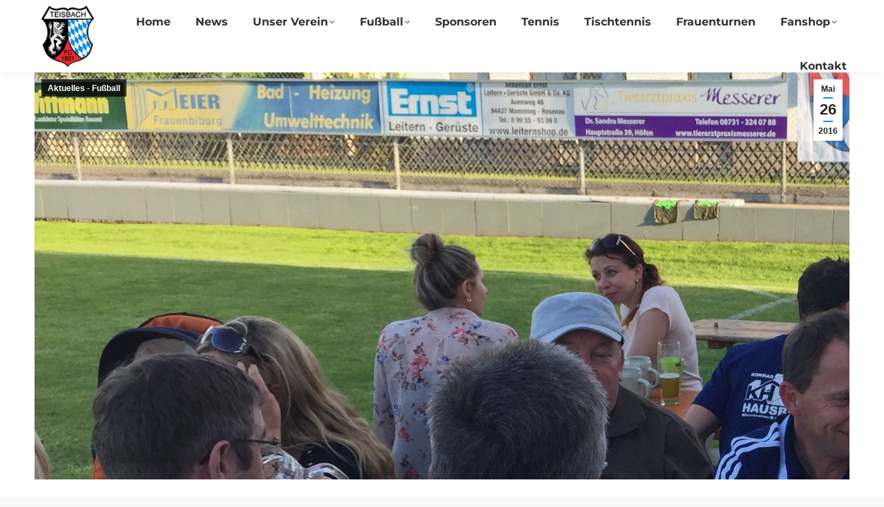

--- FILE ---
content_type: text/html; charset=UTF-8
request_url: https://www.fc-teisbach.de/gelungene-fanfestpremiere/
body_size: 15875
content:
<!DOCTYPE html>
<!--[if !(IE 6) | !(IE 7) | !(IE 8)  ]><!-->
<html lang="de" class="no-js">
<!--<![endif]-->
<head>
	<meta charset="UTF-8" />
				<meta name="viewport" content="width=device-width, initial-scale=1, maximum-scale=1, user-scalable=0"/>
			<meta name="theme-color" content="#0e93e1"/>	<link rel="profile" href="https://gmpg.org/xfn/11" />
	<meta name='robots' content='index, follow, max-image-preview:large, max-snippet:-1, max-video-preview:-1' />

	<!-- This site is optimized with the Yoast SEO plugin v26.7 - https://yoast.com/wordpress/plugins/seo/ -->
	<title>Gelungene Fanfestpremiere &#8226; FC Teisbach 1921 eV</title>
	<link rel="canonical" href="https://www.fc-teisbach.de/gelungene-fanfestpremiere/" />
	<meta property="og:locale" content="de_DE" />
	<meta property="og:type" content="article" />
	<meta property="og:title" content="Gelungene Fanfestpremiere &#8226; FC Teisbach 1921 eV" />
	<meta property="og:description" content="Vergangenen Sonntag veranstaltete der FC Teisbach im Anschluss an das siegreiche letzte Saisonspiel zuhause gegen den SV Ascha für seine treuen Fans erstmals ein Fest am Sportgelände. Hauptorganisiert wurde diese Veranstaltung von Walter Hofmann. Ein grosses Dankeschön gilt auch allen Spendern, die zum Gelingen dieser Veranstaltung beigetragen haben. Dieses Fanfest soll als Dank gedacht sein,&hellip;" />
	<meta property="og:url" content="https://www.fc-teisbach.de/gelungene-fanfestpremiere/" />
	<meta property="og:site_name" content="FC Teisbach 1921 eV" />
	<meta property="article:published_time" content="2016-05-26T11:28:17+00:00" />
	<meta property="og:image" content="https://www.fc-teisbach.de/wp-content/uploads/2016/05/Fanfast-Mai-2016.jpg" />
	<meta property="og:image:width" content="1800" />
	<meta property="og:image:height" content="1028" />
	<meta property="og:image:type" content="image/jpeg" />
	<meta name="author" content="Florian Hartig" />
	<script type="application/ld+json" class="yoast-schema-graph">{"@context":"https://schema.org","@graph":[{"@type":"Article","@id":"https://www.fc-teisbach.de/gelungene-fanfestpremiere/#article","isPartOf":{"@id":"https://www.fc-teisbach.de/gelungene-fanfestpremiere/"},"author":{"name":"Florian Hartig","@id":"https://www.fc-teisbach.de/#/schema/person/cf74dff6dabb40037fde1a73810be7d7"},"headline":"Gelungene Fanfestpremiere","datePublished":"2016-05-26T11:28:17+00:00","mainEntityOfPage":{"@id":"https://www.fc-teisbach.de/gelungene-fanfestpremiere/"},"wordCount":189,"image":{"@id":"https://www.fc-teisbach.de/gelungene-fanfestpremiere/#primaryimage"},"thumbnailUrl":"https://www.fc-teisbach.de/wp-content/uploads/2016/05/Fanfast-Mai-2016.jpg","articleSection":["Aktuelles - Fußball"],"inLanguage":"de"},{"@type":"WebPage","@id":"https://www.fc-teisbach.de/gelungene-fanfestpremiere/","url":"https://www.fc-teisbach.de/gelungene-fanfestpremiere/","name":"Gelungene Fanfestpremiere &#8226; FC Teisbach 1921 eV","isPartOf":{"@id":"https://www.fc-teisbach.de/#website"},"primaryImageOfPage":{"@id":"https://www.fc-teisbach.de/gelungene-fanfestpremiere/#primaryimage"},"image":{"@id":"https://www.fc-teisbach.de/gelungene-fanfestpremiere/#primaryimage"},"thumbnailUrl":"https://www.fc-teisbach.de/wp-content/uploads/2016/05/Fanfast-Mai-2016.jpg","datePublished":"2016-05-26T11:28:17+00:00","author":{"@id":"https://www.fc-teisbach.de/#/schema/person/cf74dff6dabb40037fde1a73810be7d7"},"inLanguage":"de","potentialAction":[{"@type":"ReadAction","target":["https://www.fc-teisbach.de/gelungene-fanfestpremiere/"]}]},{"@type":"ImageObject","inLanguage":"de","@id":"https://www.fc-teisbach.de/gelungene-fanfestpremiere/#primaryimage","url":"https://www.fc-teisbach.de/wp-content/uploads/2016/05/Fanfast-Mai-2016.jpg","contentUrl":"https://www.fc-teisbach.de/wp-content/uploads/2016/05/Fanfast-Mai-2016.jpg","width":1800,"height":1028},{"@type":"WebSite","@id":"https://www.fc-teisbach.de/#website","url":"https://www.fc-teisbach.de/","name":"FC Teisbach 1921 eV","description":"","potentialAction":[{"@type":"SearchAction","target":{"@type":"EntryPoint","urlTemplate":"https://www.fc-teisbach.de/?s={search_term_string}"},"query-input":{"@type":"PropertyValueSpecification","valueRequired":true,"valueName":"search_term_string"}}],"inLanguage":"de"},{"@type":"Person","@id":"https://www.fc-teisbach.de/#/schema/person/cf74dff6dabb40037fde1a73810be7d7","name":"Florian Hartig","image":{"@type":"ImageObject","inLanguage":"de","@id":"https://www.fc-teisbach.de/#/schema/person/image/","url":"https://secure.gravatar.com/avatar/f7122e7317db83ac0942ac1bd49fd6b933ce0886bbb7747d3936649863ca9898?s=96&d=mm&r=g","contentUrl":"https://secure.gravatar.com/avatar/f7122e7317db83ac0942ac1bd49fd6b933ce0886bbb7747d3936649863ca9898?s=96&d=mm&r=g","caption":"Florian Hartig"},"sameAs":["https://www.motivmedia.de"]}]}</script>
	<!-- / Yoast SEO plugin. -->



<link rel="alternate" type="application/rss+xml" title="FC Teisbach 1921 eV &raquo; Feed" href="https://www.fc-teisbach.de/feed/" />
<style id='wp-img-auto-sizes-contain-inline-css'>
img:is([sizes=auto i],[sizes^="auto," i]){contain-intrinsic-size:3000px 1500px}
/*# sourceURL=wp-img-auto-sizes-contain-inline-css */
</style>
<link rel='stylesheet' id='wpmf-bakery-style-css' href='https://www.fc-teisbach.de/wp-content/plugins/wp-media-folder/assets/css/vc_style.css?ver=6.1.9' media='all' />
<link rel='stylesheet' id='wpmf-bakery-display-gallery-style-css' href='https://www.fc-teisbach.de/wp-content/plugins/wp-media-folder/assets/css/display-gallery/style-display-gallery.css?ver=6.1.9' media='all' />
<style id='wp-block-library-inline-css'>
:root{--wp-block-synced-color:#7a00df;--wp-block-synced-color--rgb:122,0,223;--wp-bound-block-color:var(--wp-block-synced-color);--wp-editor-canvas-background:#ddd;--wp-admin-theme-color:#007cba;--wp-admin-theme-color--rgb:0,124,186;--wp-admin-theme-color-darker-10:#006ba1;--wp-admin-theme-color-darker-10--rgb:0,107,160.5;--wp-admin-theme-color-darker-20:#005a87;--wp-admin-theme-color-darker-20--rgb:0,90,135;--wp-admin-border-width-focus:2px}@media (min-resolution:192dpi){:root{--wp-admin-border-width-focus:1.5px}}.wp-element-button{cursor:pointer}:root .has-very-light-gray-background-color{background-color:#eee}:root .has-very-dark-gray-background-color{background-color:#313131}:root .has-very-light-gray-color{color:#eee}:root .has-very-dark-gray-color{color:#313131}:root .has-vivid-green-cyan-to-vivid-cyan-blue-gradient-background{background:linear-gradient(135deg,#00d084,#0693e3)}:root .has-purple-crush-gradient-background{background:linear-gradient(135deg,#34e2e4,#4721fb 50%,#ab1dfe)}:root .has-hazy-dawn-gradient-background{background:linear-gradient(135deg,#faaca8,#dad0ec)}:root .has-subdued-olive-gradient-background{background:linear-gradient(135deg,#fafae1,#67a671)}:root .has-atomic-cream-gradient-background{background:linear-gradient(135deg,#fdd79a,#004a59)}:root .has-nightshade-gradient-background{background:linear-gradient(135deg,#330968,#31cdcf)}:root .has-midnight-gradient-background{background:linear-gradient(135deg,#020381,#2874fc)}:root{--wp--preset--font-size--normal:16px;--wp--preset--font-size--huge:42px}.has-regular-font-size{font-size:1em}.has-larger-font-size{font-size:2.625em}.has-normal-font-size{font-size:var(--wp--preset--font-size--normal)}.has-huge-font-size{font-size:var(--wp--preset--font-size--huge)}.has-text-align-center{text-align:center}.has-text-align-left{text-align:left}.has-text-align-right{text-align:right}.has-fit-text{white-space:nowrap!important}#end-resizable-editor-section{display:none}.aligncenter{clear:both}.items-justified-left{justify-content:flex-start}.items-justified-center{justify-content:center}.items-justified-right{justify-content:flex-end}.items-justified-space-between{justify-content:space-between}.screen-reader-text{border:0;clip-path:inset(50%);height:1px;margin:-1px;overflow:hidden;padding:0;position:absolute;width:1px;word-wrap:normal!important}.screen-reader-text:focus{background-color:#ddd;clip-path:none;color:#444;display:block;font-size:1em;height:auto;left:5px;line-height:normal;padding:15px 23px 14px;text-decoration:none;top:5px;width:auto;z-index:100000}html :where(.has-border-color){border-style:solid}html :where([style*=border-top-color]){border-top-style:solid}html :where([style*=border-right-color]){border-right-style:solid}html :where([style*=border-bottom-color]){border-bottom-style:solid}html :where([style*=border-left-color]){border-left-style:solid}html :where([style*=border-width]){border-style:solid}html :where([style*=border-top-width]){border-top-style:solid}html :where([style*=border-right-width]){border-right-style:solid}html :where([style*=border-bottom-width]){border-bottom-style:solid}html :where([style*=border-left-width]){border-left-style:solid}html :where(img[class*=wp-image-]){height:auto;max-width:100%}:where(figure){margin:0 0 1em}html :where(.is-position-sticky){--wp-admin--admin-bar--position-offset:var(--wp-admin--admin-bar--height,0px)}@media screen and (max-width:600px){html :where(.is-position-sticky){--wp-admin--admin-bar--position-offset:0px}}

/*# sourceURL=wp-block-library-inline-css */
</style><style id='global-styles-inline-css'>
:root{--wp--preset--aspect-ratio--square: 1;--wp--preset--aspect-ratio--4-3: 4/3;--wp--preset--aspect-ratio--3-4: 3/4;--wp--preset--aspect-ratio--3-2: 3/2;--wp--preset--aspect-ratio--2-3: 2/3;--wp--preset--aspect-ratio--16-9: 16/9;--wp--preset--aspect-ratio--9-16: 9/16;--wp--preset--color--black: #000000;--wp--preset--color--cyan-bluish-gray: #abb8c3;--wp--preset--color--white: #FFF;--wp--preset--color--pale-pink: #f78da7;--wp--preset--color--vivid-red: #cf2e2e;--wp--preset--color--luminous-vivid-orange: #ff6900;--wp--preset--color--luminous-vivid-amber: #fcb900;--wp--preset--color--light-green-cyan: #7bdcb5;--wp--preset--color--vivid-green-cyan: #00d084;--wp--preset--color--pale-cyan-blue: #8ed1fc;--wp--preset--color--vivid-cyan-blue: #0693e3;--wp--preset--color--vivid-purple: #9b51e0;--wp--preset--color--accent: #0e93e1;--wp--preset--color--dark-gray: #111;--wp--preset--color--light-gray: #767676;--wp--preset--gradient--vivid-cyan-blue-to-vivid-purple: linear-gradient(135deg,rgb(6,147,227) 0%,rgb(155,81,224) 100%);--wp--preset--gradient--light-green-cyan-to-vivid-green-cyan: linear-gradient(135deg,rgb(122,220,180) 0%,rgb(0,208,130) 100%);--wp--preset--gradient--luminous-vivid-amber-to-luminous-vivid-orange: linear-gradient(135deg,rgb(252,185,0) 0%,rgb(255,105,0) 100%);--wp--preset--gradient--luminous-vivid-orange-to-vivid-red: linear-gradient(135deg,rgb(255,105,0) 0%,rgb(207,46,46) 100%);--wp--preset--gradient--very-light-gray-to-cyan-bluish-gray: linear-gradient(135deg,rgb(238,238,238) 0%,rgb(169,184,195) 100%);--wp--preset--gradient--cool-to-warm-spectrum: linear-gradient(135deg,rgb(74,234,220) 0%,rgb(151,120,209) 20%,rgb(207,42,186) 40%,rgb(238,44,130) 60%,rgb(251,105,98) 80%,rgb(254,248,76) 100%);--wp--preset--gradient--blush-light-purple: linear-gradient(135deg,rgb(255,206,236) 0%,rgb(152,150,240) 100%);--wp--preset--gradient--blush-bordeaux: linear-gradient(135deg,rgb(254,205,165) 0%,rgb(254,45,45) 50%,rgb(107,0,62) 100%);--wp--preset--gradient--luminous-dusk: linear-gradient(135deg,rgb(255,203,112) 0%,rgb(199,81,192) 50%,rgb(65,88,208) 100%);--wp--preset--gradient--pale-ocean: linear-gradient(135deg,rgb(255,245,203) 0%,rgb(182,227,212) 50%,rgb(51,167,181) 100%);--wp--preset--gradient--electric-grass: linear-gradient(135deg,rgb(202,248,128) 0%,rgb(113,206,126) 100%);--wp--preset--gradient--midnight: linear-gradient(135deg,rgb(2,3,129) 0%,rgb(40,116,252) 100%);--wp--preset--font-size--small: 13px;--wp--preset--font-size--medium: 20px;--wp--preset--font-size--large: 36px;--wp--preset--font-size--x-large: 42px;--wp--preset--spacing--20: 0.44rem;--wp--preset--spacing--30: 0.67rem;--wp--preset--spacing--40: 1rem;--wp--preset--spacing--50: 1.5rem;--wp--preset--spacing--60: 2.25rem;--wp--preset--spacing--70: 3.38rem;--wp--preset--spacing--80: 5.06rem;--wp--preset--shadow--natural: 6px 6px 9px rgba(0, 0, 0, 0.2);--wp--preset--shadow--deep: 12px 12px 50px rgba(0, 0, 0, 0.4);--wp--preset--shadow--sharp: 6px 6px 0px rgba(0, 0, 0, 0.2);--wp--preset--shadow--outlined: 6px 6px 0px -3px rgb(255, 255, 255), 6px 6px rgb(0, 0, 0);--wp--preset--shadow--crisp: 6px 6px 0px rgb(0, 0, 0);}:where(.is-layout-flex){gap: 0.5em;}:where(.is-layout-grid){gap: 0.5em;}body .is-layout-flex{display: flex;}.is-layout-flex{flex-wrap: wrap;align-items: center;}.is-layout-flex > :is(*, div){margin: 0;}body .is-layout-grid{display: grid;}.is-layout-grid > :is(*, div){margin: 0;}:where(.wp-block-columns.is-layout-flex){gap: 2em;}:where(.wp-block-columns.is-layout-grid){gap: 2em;}:where(.wp-block-post-template.is-layout-flex){gap: 1.25em;}:where(.wp-block-post-template.is-layout-grid){gap: 1.25em;}.has-black-color{color: var(--wp--preset--color--black) !important;}.has-cyan-bluish-gray-color{color: var(--wp--preset--color--cyan-bluish-gray) !important;}.has-white-color{color: var(--wp--preset--color--white) !important;}.has-pale-pink-color{color: var(--wp--preset--color--pale-pink) !important;}.has-vivid-red-color{color: var(--wp--preset--color--vivid-red) !important;}.has-luminous-vivid-orange-color{color: var(--wp--preset--color--luminous-vivid-orange) !important;}.has-luminous-vivid-amber-color{color: var(--wp--preset--color--luminous-vivid-amber) !important;}.has-light-green-cyan-color{color: var(--wp--preset--color--light-green-cyan) !important;}.has-vivid-green-cyan-color{color: var(--wp--preset--color--vivid-green-cyan) !important;}.has-pale-cyan-blue-color{color: var(--wp--preset--color--pale-cyan-blue) !important;}.has-vivid-cyan-blue-color{color: var(--wp--preset--color--vivid-cyan-blue) !important;}.has-vivid-purple-color{color: var(--wp--preset--color--vivid-purple) !important;}.has-black-background-color{background-color: var(--wp--preset--color--black) !important;}.has-cyan-bluish-gray-background-color{background-color: var(--wp--preset--color--cyan-bluish-gray) !important;}.has-white-background-color{background-color: var(--wp--preset--color--white) !important;}.has-pale-pink-background-color{background-color: var(--wp--preset--color--pale-pink) !important;}.has-vivid-red-background-color{background-color: var(--wp--preset--color--vivid-red) !important;}.has-luminous-vivid-orange-background-color{background-color: var(--wp--preset--color--luminous-vivid-orange) !important;}.has-luminous-vivid-amber-background-color{background-color: var(--wp--preset--color--luminous-vivid-amber) !important;}.has-light-green-cyan-background-color{background-color: var(--wp--preset--color--light-green-cyan) !important;}.has-vivid-green-cyan-background-color{background-color: var(--wp--preset--color--vivid-green-cyan) !important;}.has-pale-cyan-blue-background-color{background-color: var(--wp--preset--color--pale-cyan-blue) !important;}.has-vivid-cyan-blue-background-color{background-color: var(--wp--preset--color--vivid-cyan-blue) !important;}.has-vivid-purple-background-color{background-color: var(--wp--preset--color--vivid-purple) !important;}.has-black-border-color{border-color: var(--wp--preset--color--black) !important;}.has-cyan-bluish-gray-border-color{border-color: var(--wp--preset--color--cyan-bluish-gray) !important;}.has-white-border-color{border-color: var(--wp--preset--color--white) !important;}.has-pale-pink-border-color{border-color: var(--wp--preset--color--pale-pink) !important;}.has-vivid-red-border-color{border-color: var(--wp--preset--color--vivid-red) !important;}.has-luminous-vivid-orange-border-color{border-color: var(--wp--preset--color--luminous-vivid-orange) !important;}.has-luminous-vivid-amber-border-color{border-color: var(--wp--preset--color--luminous-vivid-amber) !important;}.has-light-green-cyan-border-color{border-color: var(--wp--preset--color--light-green-cyan) !important;}.has-vivid-green-cyan-border-color{border-color: var(--wp--preset--color--vivid-green-cyan) !important;}.has-pale-cyan-blue-border-color{border-color: var(--wp--preset--color--pale-cyan-blue) !important;}.has-vivid-cyan-blue-border-color{border-color: var(--wp--preset--color--vivid-cyan-blue) !important;}.has-vivid-purple-border-color{border-color: var(--wp--preset--color--vivid-purple) !important;}.has-vivid-cyan-blue-to-vivid-purple-gradient-background{background: var(--wp--preset--gradient--vivid-cyan-blue-to-vivid-purple) !important;}.has-light-green-cyan-to-vivid-green-cyan-gradient-background{background: var(--wp--preset--gradient--light-green-cyan-to-vivid-green-cyan) !important;}.has-luminous-vivid-amber-to-luminous-vivid-orange-gradient-background{background: var(--wp--preset--gradient--luminous-vivid-amber-to-luminous-vivid-orange) !important;}.has-luminous-vivid-orange-to-vivid-red-gradient-background{background: var(--wp--preset--gradient--luminous-vivid-orange-to-vivid-red) !important;}.has-very-light-gray-to-cyan-bluish-gray-gradient-background{background: var(--wp--preset--gradient--very-light-gray-to-cyan-bluish-gray) !important;}.has-cool-to-warm-spectrum-gradient-background{background: var(--wp--preset--gradient--cool-to-warm-spectrum) !important;}.has-blush-light-purple-gradient-background{background: var(--wp--preset--gradient--blush-light-purple) !important;}.has-blush-bordeaux-gradient-background{background: var(--wp--preset--gradient--blush-bordeaux) !important;}.has-luminous-dusk-gradient-background{background: var(--wp--preset--gradient--luminous-dusk) !important;}.has-pale-ocean-gradient-background{background: var(--wp--preset--gradient--pale-ocean) !important;}.has-electric-grass-gradient-background{background: var(--wp--preset--gradient--electric-grass) !important;}.has-midnight-gradient-background{background: var(--wp--preset--gradient--midnight) !important;}.has-small-font-size{font-size: var(--wp--preset--font-size--small) !important;}.has-medium-font-size{font-size: var(--wp--preset--font-size--medium) !important;}.has-large-font-size{font-size: var(--wp--preset--font-size--large) !important;}.has-x-large-font-size{font-size: var(--wp--preset--font-size--x-large) !important;}
/*# sourceURL=global-styles-inline-css */
</style>

<style id='classic-theme-styles-inline-css'>
/*! This file is auto-generated */
.wp-block-button__link{color:#fff;background-color:#32373c;border-radius:9999px;box-shadow:none;text-decoration:none;padding:calc(.667em + 2px) calc(1.333em + 2px);font-size:1.125em}.wp-block-file__button{background:#32373c;color:#fff;text-decoration:none}
/*# sourceURL=/wp-includes/css/classic-themes.min.css */
</style>
<link rel='stylesheet' id='wpmf-gallery-popup-style-css' href='https://www.fc-teisbach.de/wp-content/plugins/wp-media-folder/assets/css/display-gallery/magnific-popup.css?ver=6.1.9' media='all' />
<link rel='stylesheet' id='wpos-magnific-style-css' href='https://www.fc-teisbach.de/wp-content/plugins/album-and-image-gallery-plus-lightbox/assets/css/magnific-popup.css?ver=2.1.8' media='all' />
<link rel='stylesheet' id='wpos-slick-style-css' href='https://www.fc-teisbach.de/wp-content/plugins/album-and-image-gallery-plus-lightbox/assets/css/slick.css?ver=2.1.8' media='all' />
<link rel='stylesheet' id='aigpl-public-css-css' href='https://www.fc-teisbach.de/wp-content/plugins/album-and-image-gallery-plus-lightbox/assets/css/aigpl-public.css?ver=2.1.8' media='all' />
<link rel='stylesheet' id='contact-form-7-css' href='https://www.fc-teisbach.de/wp-content/plugins/contact-form-7/includes/css/styles.css?ver=6.1.4' media='all' />
<link rel='stylesheet' id='events-manager-css' href='https://www.fc-teisbach.de/wp-content/plugins/events-manager/includes/css/events-manager.min.css?ver=7.2.3.1' media='all' />
<style id='events-manager-inline-css'>
body .em { --font-family : inherit; --font-weight : inherit; --font-size : 1em; --line-height : inherit; }
/*# sourceURL=events-manager-inline-css */
</style>
<link rel='stylesheet' id='motivmedia_borlabs_cookie_content_blocker_style-css' href='https://www.fc-teisbach.de/wp-content/plugins/motivmedia_service/res/css/borlabs_cookie_frontend.css?ver=6.9' media='all' />
<link rel='stylesheet' id='the7-font-css' href='https://www.fc-teisbach.de/wp-content/themes/dt-the7/fonts/icomoon-the7-font/icomoon-the7-font.min.css?ver=14.0.2.1' media='all' />
<link rel='stylesheet' id='borlabs-cookie-custom-css' href='https://www.fc-teisbach.de/wp-content/cache/borlabs-cookie/1/borlabs-cookie-1-de.css?ver=3.3.23-27' media='all' />
<link rel='stylesheet' id='dt-web-fonts-css' href='//www.fc-teisbach.de/wp-content/uploads/omgf/dt-web-fonts/dt-web-fonts.css?ver=1661950434' media='all' />
<link rel='stylesheet' id='dt-main-css' href='https://www.fc-teisbach.de/wp-content/themes/dt-the7/css/main.min.css?ver=14.0.2.1' media='all' />
<style id='dt-main-inline-css'>
body #load {
  display: block;
  height: 100%;
  overflow: hidden;
  position: fixed;
  width: 100%;
  z-index: 9901;
  opacity: 1;
  visibility: visible;
  transition: all .35s ease-out;
}
.load-wrap {
  width: 100%;
  height: 100%;
  background-position: center center;
  background-repeat: no-repeat;
  text-align: center;
  display: -ms-flexbox;
  display: -ms-flex;
  display: flex;
  -ms-align-items: center;
  -ms-flex-align: center;
  align-items: center;
  -ms-flex-flow: column wrap;
  flex-flow: column wrap;
  -ms-flex-pack: center;
  -ms-justify-content: center;
  justify-content: center;
}
.load-wrap > svg {
  position: absolute;
  top: 50%;
  left: 50%;
  transform: translate(-50%,-50%);
}
#load {
  background: var(--the7-elementor-beautiful-loading-bg,#ffffff);
  --the7-beautiful-spinner-color2: var(--the7-beautiful-spinner-color,#0e93e1);
}

/*# sourceURL=dt-main-inline-css */
</style>
<link rel='stylesheet' id='the7-custom-scrollbar-css' href='https://www.fc-teisbach.de/wp-content/themes/dt-the7/lib/custom-scrollbar/custom-scrollbar.min.css?ver=14.0.2.1' media='all' />
<link rel='stylesheet' id='the7-wpbakery-css' href='https://www.fc-teisbach.de/wp-content/themes/dt-the7/css/wpbakery.min.css?ver=14.0.2.1' media='all' />
<link rel='stylesheet' id='the7-core-css' href='https://www.fc-teisbach.de/wp-content/plugins/dt-the7-core/assets/css/post-type.min.css?ver=2.7.12' media='all' />
<link rel='stylesheet' id='the7-css-vars-css' href='https://www.fc-teisbach.de/wp-content/uploads/the7-css/css-vars.css?ver=4cf7e7249388' media='all' />
<link rel='stylesheet' id='dt-custom-css' href='https://www.fc-teisbach.de/wp-content/uploads/the7-css/custom.css?ver=4cf7e7249388' media='all' />
<link rel='stylesheet' id='dt-media-css' href='https://www.fc-teisbach.de/wp-content/uploads/the7-css/media.css?ver=4cf7e7249388' media='all' />
<link rel='stylesheet' id='the7-mega-menu-css' href='https://www.fc-teisbach.de/wp-content/uploads/the7-css/mega-menu.css?ver=4cf7e7249388' media='all' />
<link rel='stylesheet' id='the7-elements-albums-portfolio-css' href='https://www.fc-teisbach.de/wp-content/uploads/the7-css/the7-elements-albums-portfolio.css?ver=4cf7e7249388' media='all' />
<link rel='stylesheet' id='the7-elements-css' href='https://www.fc-teisbach.de/wp-content/uploads/the7-css/post-type-dynamic.css?ver=4cf7e7249388' media='all' />
<link rel='stylesheet' id='style-css' href='https://www.fc-teisbach.de/wp-content/themes/dt-the7-child/style.css?ver=14.0.2.1' media='all' />
<script src="https://www.fc-teisbach.de/wp-includes/js/jquery/jquery.min.js?ver=3.7.1" id="jquery-core-js"></script>
<script src="https://www.fc-teisbach.de/wp-includes/js/jquery/jquery-migrate.min.js?ver=3.4.1" id="jquery-migrate-js"></script>
<script src="https://www.fc-teisbach.de/wp-includes/js/jquery/ui/core.min.js?ver=1.13.3" id="jquery-ui-core-js"></script>
<script src="https://www.fc-teisbach.de/wp-includes/js/jquery/ui/mouse.min.js?ver=1.13.3" id="jquery-ui-mouse-js"></script>
<script src="https://www.fc-teisbach.de/wp-includes/js/jquery/ui/sortable.min.js?ver=1.13.3" id="jquery-ui-sortable-js"></script>
<script src="https://www.fc-teisbach.de/wp-includes/js/jquery/ui/datepicker.min.js?ver=1.13.3" id="jquery-ui-datepicker-js"></script>
<script id="jquery-ui-datepicker-js-after">
jQuery(function(jQuery){jQuery.datepicker.setDefaults({"closeText":"Schlie\u00dfen","currentText":"Heute","monthNames":["Januar","Februar","M\u00e4rz","April","Mai","Juni","Juli","August","September","Oktober","November","Dezember"],"monthNamesShort":["Jan.","Feb.","M\u00e4rz","Apr.","Mai","Juni","Juli","Aug.","Sep.","Okt.","Nov.","Dez."],"nextText":"Weiter","prevText":"Zur\u00fcck","dayNames":["Sonntag","Montag","Dienstag","Mittwoch","Donnerstag","Freitag","Samstag"],"dayNamesShort":["So.","Mo.","Di.","Mi.","Do.","Fr.","Sa."],"dayNamesMin":["S","M","D","M","D","F","S"],"dateFormat":"dd. MM yy","firstDay":1,"isRTL":false});});
//# sourceURL=jquery-ui-datepicker-js-after
</script>
<script src="https://www.fc-teisbach.de/wp-includes/js/jquery/ui/resizable.min.js?ver=1.13.3" id="jquery-ui-resizable-js"></script>
<script src="https://www.fc-teisbach.de/wp-includes/js/jquery/ui/draggable.min.js?ver=1.13.3" id="jquery-ui-draggable-js"></script>
<script src="https://www.fc-teisbach.de/wp-includes/js/jquery/ui/controlgroup.min.js?ver=1.13.3" id="jquery-ui-controlgroup-js"></script>
<script src="https://www.fc-teisbach.de/wp-includes/js/jquery/ui/checkboxradio.min.js?ver=1.13.3" id="jquery-ui-checkboxradio-js"></script>
<script src="https://www.fc-teisbach.de/wp-includes/js/jquery/ui/button.min.js?ver=1.13.3" id="jquery-ui-button-js"></script>
<script src="https://www.fc-teisbach.de/wp-includes/js/jquery/ui/dialog.min.js?ver=1.13.3" id="jquery-ui-dialog-js"></script>
<script id="events-manager-js-extra">
var EM = {"ajaxurl":"https://www.fc-teisbach.de/wp-admin/admin-ajax.php","locationajaxurl":"https://www.fc-teisbach.de/wp-admin/admin-ajax.php?action=locations_search","firstDay":"1","locale":"de","dateFormat":"yy-mm-dd","ui_css":"https://www.fc-teisbach.de/wp-content/plugins/events-manager/includes/css/jquery-ui/build.min.css","show24hours":"1","is_ssl":"1","autocomplete_limit":"10","calendar":{"breakpoints":{"small":560,"medium":908,"large":false},"month_format":"M Y"},"phone":"","datepicker":{"format":"Y-m-d","locale":"de"},"search":{"breakpoints":{"small":650,"medium":850,"full":false}},"url":"https://www.fc-teisbach.de/wp-content/plugins/events-manager","assets":{"input.em-uploader":{"js":{"em-uploader":{"url":"https://www.fc-teisbach.de/wp-content/plugins/events-manager/includes/js/em-uploader.js?v=7.2.3.1","event":"em_uploader_ready"}}},".em-event-editor":{"js":{"event-editor":{"url":"https://www.fc-teisbach.de/wp-content/plugins/events-manager/includes/js/events-manager-event-editor.js?v=7.2.3.1","event":"em_event_editor_ready"}},"css":{"event-editor":"https://www.fc-teisbach.de/wp-content/plugins/events-manager/includes/css/events-manager-event-editor.min.css?v=7.2.3.1"}},".em-recurrence-sets, .em-timezone":{"js":{"luxon":{"url":"luxon/luxon.js?v=7.2.3.1","event":"em_luxon_ready"}}},".em-booking-form, #em-booking-form, .em-booking-recurring, .em-event-booking-form":{"js":{"em-bookings":{"url":"https://www.fc-teisbach.de/wp-content/plugins/events-manager/includes/js/bookingsform.js?v=7.2.3.1","event":"em_booking_form_js_loaded"}}},"#em-opt-archetypes":{"js":{"archetypes":"https://www.fc-teisbach.de/wp-content/plugins/events-manager/includes/js/admin-archetype-editor.js?v=7.2.3.1","archetypes_ms":"https://www.fc-teisbach.de/wp-content/plugins/events-manager/includes/js/admin-archetypes.js?v=7.2.3.1","qs":"qs/qs.js?v=7.2.3.1"}}},"cached":"","txt_search":"Suche","txt_searching":"Suche...","txt_loading":"Wird geladen\u00a0\u2026"};
//# sourceURL=events-manager-js-extra
</script>
<script src="https://www.fc-teisbach.de/wp-content/plugins/events-manager/includes/js/events-manager.js?ver=7.2.3.1" id="events-manager-js"></script>
<script src="https://www.fc-teisbach.de/wp-content/plugins/events-manager/includes/external/flatpickr/l10n/de.js?ver=7.2.3.1" id="em-flatpickr-localization-js"></script>
<script data-no-optimize="1" data-no-minify="1" data-cfasync="false" src="https://www.fc-teisbach.de/wp-content/cache/borlabs-cookie/1/borlabs-cookie-config-de.json.js?ver=3.3.23-28" id="borlabs-cookie-config-js"></script>
<script id="dt-above-fold-js-extra">
var dtLocal = {"themeUrl":"https://www.fc-teisbach.de/wp-content/themes/dt-the7","passText":"Um diesen gesch\u00fctzten Eintrag anzusehen, geben Sie bitte das Passwort ein:","moreButtonText":{"loading":"Lade...","loadMore":"Mehr laden"},"postID":"4603","ajaxurl":"https://www.fc-teisbach.de/wp-admin/admin-ajax.php","REST":{"baseUrl":"https://www.fc-teisbach.de/wp-json/the7/v1","endpoints":{"sendMail":"/send-mail"}},"contactMessages":{"required":"Fehler in mindestens einem Feld. Bitte die Eingaben pr\u00fcfen und nochmal versuchen.","terms":"Please accept the privacy policy.","fillTheCaptchaError":"Please, fill the captcha."},"captchaSiteKey":"","ajaxNonce":"b14e82b991","pageData":"","themeSettings":{"smoothScroll":"off","lazyLoading":false,"desktopHeader":{"height":105},"ToggleCaptionEnabled":"disabled","ToggleCaption":"Navigation","floatingHeader":{"showAfter":94,"showMenu":true,"height":105,"logo":{"showLogo":true,"html":"\u003Cimg class=\" preload-me\" src=\"https://www.fc-teisbach.de/wp-content/uploads/2023/12/logo-fc-teisbach_bearbeitet-klein.png\" srcset=\"https://www.fc-teisbach.de/wp-content/uploads/2023/12/logo-fc-teisbach_bearbeitet-klein.png 80w, https://www.fc-teisbach.de/wp-content/uploads/2023/12/logo-fc-teisbach_bearbeitet.png 1538w\" width=\"80\" height=\"93\"   sizes=\"80px\" alt=\"FC Teisbach 1921 eV\" /\u003E","url":"https://www.fc-teisbach.de/"}},"topLine":{"floatingTopLine":{"logo":{"showLogo":false,"html":""}}},"mobileHeader":{"firstSwitchPoint":992,"secondSwitchPoint":778,"firstSwitchPointHeight":60,"secondSwitchPointHeight":60,"mobileToggleCaptionEnabled":"disabled","mobileToggleCaption":"Menu"},"stickyMobileHeaderFirstSwitch":{"logo":{"html":"\u003Cimg class=\" preload-me\" src=\"https://www.fc-teisbach.de/wp-content/uploads/2023/12/logo-fc-teisbach_bearbeitet-klein.png\" srcset=\"https://www.fc-teisbach.de/wp-content/uploads/2023/12/logo-fc-teisbach_bearbeitet-klein.png 80w, https://www.fc-teisbach.de/wp-content/uploads/2023/12/logo-fc-teisbach_bearbeitet.png 1538w\" width=\"80\" height=\"93\"   sizes=\"80px\" alt=\"FC Teisbach 1921 eV\" /\u003E"}},"stickyMobileHeaderSecondSwitch":{"logo":{"html":"\u003Cimg class=\" preload-me\" src=\"https://www.fc-teisbach.de/wp-content/uploads/2023/12/logo-fc-teisbach_bearbeitet-klein.png\" srcset=\"https://www.fc-teisbach.de/wp-content/uploads/2023/12/logo-fc-teisbach_bearbeitet-klein.png 80w, https://www.fc-teisbach.de/wp-content/uploads/2023/12/logo-fc-teisbach_bearbeitet.png 1538w\" width=\"80\" height=\"93\"   sizes=\"80px\" alt=\"FC Teisbach 1921 eV\" /\u003E"}},"sidebar":{"switchPoint":992},"boxedWidth":"1280px"},"VCMobileScreenWidth":"768"};
var dtShare = {"shareButtonText":{"facebook":"Share on Facebook","twitter":"Share on X","pinterest":"Pin it","linkedin":"Share on Linkedin","whatsapp":"Share on Whatsapp"},"overlayOpacity":"85"};
//# sourceURL=dt-above-fold-js-extra
</script>
<script src="https://www.fc-teisbach.de/wp-content/themes/dt-the7/js/above-the-fold.min.js?ver=14.0.2.1" id="dt-above-fold-js"></script>
<script></script><style>
/* repairs full screen backgrounds that don't actually fully span as per VC */
#page [data-vc-full-width-init="true"] .upb_row_bg,
#page [data-vc-full-width-init="true"] .ult-vc-seperator .ult-main-seperator-inner {
	width: 100vw !important;
	margin-left: 0 !important;
	left: 0 !important;
	margin-right: 0 !important;
	right: 0 !important;
}
</style><!-- Analytics by WP Statistics - https://wp-statistics.com -->
<script>
  window.brlbsWpStatisticsDOMContentLoadedHasAlreadyFired = false;
  document.addEventListener("DOMContentLoaded", function () {
    window.brlbsWpStatisticsDOMContentLoadedHasAlreadyFired = true;
  });
</script><meta name="generator" content="Powered by WPBakery Page Builder - drag and drop page builder for WordPress."/>
<meta name="generator" content="Powered by Slider Revolution 6.7.35 - responsive, Mobile-Friendly Slider Plugin for WordPress with comfortable drag and drop interface." />
<script type="text/javascript" id="the7-loader-script">
document.addEventListener("DOMContentLoaded", function(event) {
	var load = document.getElementById("load");
	if(!load.classList.contains('loader-removed')){
		var removeLoading = setTimeout(function() {
			load.className += " loader-removed";
		}, 300);
	}
});
</script>
		<link rel="icon" href="https://www.fc-teisbach.de/wp-content/uploads/2021/09/Favicon_FCT_16x16px.png" type="image/png" sizes="16x16"/><link rel="icon" href="https://www.fc-teisbach.de/wp-content/uploads/2021/09/Favicon_FCT_32x32px.png" type="image/png" sizes="32x32"/><script>function setREVStartSize(e){
			//window.requestAnimationFrame(function() {
				window.RSIW = window.RSIW===undefined ? window.innerWidth : window.RSIW;
				window.RSIH = window.RSIH===undefined ? window.innerHeight : window.RSIH;
				try {
					var pw = document.getElementById(e.c).parentNode.offsetWidth,
						newh;
					pw = pw===0 || isNaN(pw) || (e.l=="fullwidth" || e.layout=="fullwidth") ? window.RSIW : pw;
					e.tabw = e.tabw===undefined ? 0 : parseInt(e.tabw);
					e.thumbw = e.thumbw===undefined ? 0 : parseInt(e.thumbw);
					e.tabh = e.tabh===undefined ? 0 : parseInt(e.tabh);
					e.thumbh = e.thumbh===undefined ? 0 : parseInt(e.thumbh);
					e.tabhide = e.tabhide===undefined ? 0 : parseInt(e.tabhide);
					e.thumbhide = e.thumbhide===undefined ? 0 : parseInt(e.thumbhide);
					e.mh = e.mh===undefined || e.mh=="" || e.mh==="auto" ? 0 : parseInt(e.mh,0);
					if(e.layout==="fullscreen" || e.l==="fullscreen")
						newh = Math.max(e.mh,window.RSIH);
					else{
						e.gw = Array.isArray(e.gw) ? e.gw : [e.gw];
						for (var i in e.rl) if (e.gw[i]===undefined || e.gw[i]===0) e.gw[i] = e.gw[i-1];
						e.gh = e.el===undefined || e.el==="" || (Array.isArray(e.el) && e.el.length==0)? e.gh : e.el;
						e.gh = Array.isArray(e.gh) ? e.gh : [e.gh];
						for (var i in e.rl) if (e.gh[i]===undefined || e.gh[i]===0) e.gh[i] = e.gh[i-1];
											
						var nl = new Array(e.rl.length),
							ix = 0,
							sl;
						e.tabw = e.tabhide>=pw ? 0 : e.tabw;
						e.thumbw = e.thumbhide>=pw ? 0 : e.thumbw;
						e.tabh = e.tabhide>=pw ? 0 : e.tabh;
						e.thumbh = e.thumbhide>=pw ? 0 : e.thumbh;
						for (var i in e.rl) nl[i] = e.rl[i]<window.RSIW ? 0 : e.rl[i];
						sl = nl[0];
						for (var i in nl) if (sl>nl[i] && nl[i]>0) { sl = nl[i]; ix=i;}
						var m = pw>(e.gw[ix]+e.tabw+e.thumbw) ? 1 : (pw-(e.tabw+e.thumbw)) / (e.gw[ix]);
						newh =  (e.gh[ix] * m) + (e.tabh + e.thumbh);
					}
					var el = document.getElementById(e.c);
					if (el!==null && el) el.style.height = newh+"px";
					el = document.getElementById(e.c+"_wrapper");
					if (el!==null && el) {
						el.style.height = newh+"px";
						el.style.display = "block";
					}
				} catch(e){
					console.log("Failure at Presize of Slider:" + e)
				}
			//});
		  };</script>
<noscript><style> .wpb_animate_when_almost_visible { opacity: 1; }</style></noscript><style id='the7-custom-inline-css' type='text/css'>
.sub-nav .menu-item i.fa,
.sub-nav .menu-item i.fas,
.sub-nav .menu-item i.far,
.sub-nav .menu-item i.fab {
	text-align: center;
	width: 1.25em;
}


.admin-bar .dt-mobile-header .mobile-header-scrollbar-wrap, .dt-mobile-header .mobile-header-scrollbar-wrap {
    width: 100%;
    max-width: 100%!important;
}
.right-mobile-menu .show-mobile-header .dt-mobile-header {
    right: 100%;
    width: 100%;
}
#main{
	padding:0;
}
</style>
<link rel='stylesheet' id='rs-plugin-settings-css' href='//www.fc-teisbach.de/wp-content/plugins/revslider/sr6/assets/css/rs6.css?ver=6.7.35' media='all' />
<style id='rs-plugin-settings-inline-css'>
#rs-demo-id {}
/*# sourceURL=rs-plugin-settings-inline-css */
</style>
</head>
<body id="the7-body" class="wp-singular post-template-default single single-post postid-4603 single-format-standard wp-embed-responsive wp-theme-dt-the7 wp-child-theme-dt-the7-child the7-core-ver-2.7.12 no-comments dt-responsive-on right-mobile-menu-close-icon ouside-menu-close-icon mobile-hamburger-close-bg-enable mobile-hamburger-close-bg-hover-enable  fade-big-mobile-menu-close-icon fade-medium-menu-close-icon srcset-enabled btn-flat custom-btn-color custom-btn-hover-color phantom-sticky phantom-shadow-decoration phantom-main-logo-on floating-mobile-menu-icon top-header first-switch-logo-left first-switch-menu-right second-switch-logo-left second-switch-menu-right right-mobile-menu layzr-loading-on popup-message-style the7-ver-14.0.2.1 wpb-js-composer js-comp-ver-8.5 vc_responsive">
<!-- The7 14.0.2.1 -->
<div id="load" class="ring-loader">
	<div class="load-wrap">
<style type="text/css">
    .the7-spinner {
        width: 72px;
        height: 72px;
        position: relative;
    }
    .the7-spinner > div {
        border-radius: 50%;
        width: 9px;
        left: 0;
        box-sizing: border-box;
        display: block;
        position: absolute;
        border: 9px solid #fff;
        width: 72px;
        height: 72px;
    }
    .the7-spinner-ring-bg{
        opacity: 0.25;
    }
    div.the7-spinner-ring {
        animation: spinner-animation 0.8s cubic-bezier(1, 1, 1, 1) infinite;
        border-color:var(--the7-beautiful-spinner-color2) transparent transparent transparent;
    }

    @keyframes spinner-animation{
        from{
            transform: rotate(0deg);
        }
        to {
            transform: rotate(360deg);
        }
    }
</style>

<div class="the7-spinner">
    <div class="the7-spinner-ring-bg"></div>
    <div class="the7-spinner-ring"></div>
</div></div>
</div>
<div id="page" >
	<a class="skip-link screen-reader-text" href="#content">Zum Inhalt springen</a>

<div class="masthead inline-header right full-height full-width shadow-decoration shadow-mobile-header-decoration fade-mobile-menu-icon dt-parent-menu-clickable show-sub-menu-on-hover" >

	<div class="top-bar full-width-line top-bar-empty top-bar-line-hide">
	<div class="top-bar-bg" ></div>
	<div class="mini-widgets left-widgets"></div><div class="mini-widgets right-widgets"></div></div>

	<header class="header-bar" role="banner">

		<div class="branding">
	<div id="site-title" class="assistive-text">FC Teisbach 1921 eV</div>
	<div id="site-description" class="assistive-text"></div>
	<a class="same-logo" href="https://www.fc-teisbach.de/"><img class=" preload-me" src="https://www.fc-teisbach.de/wp-content/uploads/2023/12/logo-fc-teisbach_bearbeitet-klein.png" srcset="https://www.fc-teisbach.de/wp-content/uploads/2023/12/logo-fc-teisbach_bearbeitet-klein.png 80w, https://www.fc-teisbach.de/wp-content/uploads/2023/12/logo-fc-teisbach_bearbeitet.png 1538w" width="80" height="93"   sizes="80px" alt="FC Teisbach 1921 eV" /></a></div>

		<ul id="primary-menu" class="main-nav underline-decoration from-centre-line level-arrows-on outside-item-remove-margin"><li class="menu-item menu-item-type-post_type menu-item-object-page menu-item-home menu-item-17411 first depth-0"><a href='https://www.fc-teisbach.de/' data-level='1'><span class="menu-item-text"><span class="menu-text">Home</span></span></a></li> <li class="menu-item menu-item-type-custom menu-item-object-custom menu-item-17067 depth-0"><a href='https://www.fc-teisbach.de/infos/aktuelles/' data-level='1'><span class="menu-item-text"><span class="menu-text">News</span></span></a></li> <li class="menu-item menu-item-type-post_type menu-item-object-dt_portfolio menu-item-has-children menu-item-55 has-children depth-0"><a href='https://www.fc-teisbach.de/infos/unser-verein/' data-level='1' aria-haspopup='true' aria-expanded='false'><span class="menu-item-text"><span class="menu-text">Unser Verein</span></span></a><ul class="sub-nav hover-style-bg level-arrows-on" role="group"><li class="menu-item menu-item-type-post_type menu-item-object-dt_portfolio menu-item-56 first depth-1"><a href='https://www.fc-teisbach.de/infos/fotos/' data-level='2'><span class="menu-item-text"><span class="menu-text">Fotos</span></span></a></li> <li class="menu-item menu-item-type-post_type menu-item-object-dt_portfolio menu-item-19014 depth-1"><a href='https://www.fc-teisbach.de/infos/sportanlage/' data-level='2'><span class="menu-item-text"><span class="menu-text">Sportanlage</span></span></a></li> <li class="menu-item menu-item-type-custom menu-item-object-custom menu-item-17066 depth-1"><a href='https://www.fc-teisbach.de/infos/geschichte/' data-level='2'><span class="menu-item-text"><span class="menu-text">Geschichte</span></span></a></li> <li class="menu-item menu-item-type-custom menu-item-object-custom menu-item-17064 depth-1"><a href='https://www.fc-teisbach.de/infos/es-lebe-hoch-songtext/' data-level='2'><span class="menu-item-text"><span class="menu-text">Songtext</span></span></a></li> <li class="menu-item menu-item-type-custom menu-item-object-custom menu-item-17065 depth-1"><a href='https://www.fc-teisbach.de/wp-content/uploads/2022/11/Beitrittserklaerung_2023.pdf' target='_blank' data-level='2'><span class="menu-item-text"><span class="menu-text">Mitglied werden</span></span></a></li> </ul></li> <li class="menu-item menu-item-type-post_type menu-item-object-dt_portfolio menu-item-has-children menu-item-39 has-children depth-0"><a href='https://www.fc-teisbach.de/infos/fussball/' data-level='1' aria-haspopup='true' aria-expanded='false'><span class="menu-item-text"><span class="menu-text">Fußball</span></span></a><ul class="sub-nav hover-style-bg level-arrows-on" role="group"><li class="menu-item menu-item-type-post_type menu-item-object-dt_portfolio menu-item-17711 first depth-1"><a href='https://www.fc-teisbach.de/infos/kennenlerntraining/' data-level='2'><span class="menu-item-text"><span class="menu-text">Kennenlerntraining</span></span></a></li> <li class="menu-item menu-item-type-post_type menu-item-object-dt_portfolio menu-item-17117 depth-1"><a href='https://www.fc-teisbach.de/infos/i-herrenmannschaft/' data-level='2'><span class="menu-item-text"><span class="menu-text">I. Herrenmannschaft</span></span></a></li> <li class="menu-item menu-item-type-post_type menu-item-object-dt_portfolio menu-item-17118 depth-1"><a href='https://www.fc-teisbach.de/infos/ii-herrenmannschaft/' data-level='2'><span class="menu-item-text"><span class="menu-text">II. Herrenmannschaft</span></span></a></li> <li class="menu-item menu-item-type-post_type menu-item-object-dt_portfolio menu-item-17119 depth-1"><a href='https://www.fc-teisbach.de/infos/iii-herrenmannschaft/' data-level='2'><span class="menu-item-text"><span class="menu-text">III. Herrenmannschaft</span></span></a></li> <li class="menu-item menu-item-type-post_type menu-item-object-dt_portfolio menu-item-17120 depth-1"><a href='https://www.fc-teisbach.de/infos/a-jugend/' data-level='2'><span class="menu-item-text"><span class="menu-text">A-Jugend</span></span></a></li> <li class="menu-item menu-item-type-post_type menu-item-object-dt_portfolio menu-item-17113 depth-1"><a href='https://www.fc-teisbach.de/infos/b-jugend/' data-level='2'><span class="menu-item-text"><span class="menu-text">B-Jugend</span></span></a></li> <li class="menu-item menu-item-type-post_type menu-item-object-dt_portfolio menu-item-17114 depth-1"><a href='https://www.fc-teisbach.de/infos/c-jugend/' data-level='2'><span class="menu-item-text"><span class="menu-text">C-Jugend</span></span></a></li> <li class="menu-item menu-item-type-custom menu-item-object-custom menu-item-has-children menu-item-18782 has-children depth-1"><a href='#' data-level='2' aria-haspopup='true' aria-expanded='false'><span class="menu-item-text"><span class="menu-text">D-Jugend</span></span></a><ul class="sub-nav hover-style-bg level-arrows-on" role="group"><li class="menu-item menu-item-type-post_type menu-item-object-dt_portfolio menu-item-18820 first depth-2"><a href='https://www.fc-teisbach.de/infos/d1-jugend/' data-level='3'><span class="menu-item-text"><span class="menu-text">D1-Jugend</span></span></a></li> <li class="menu-item menu-item-type-post_type menu-item-object-dt_portfolio menu-item-18835 depth-2"><a href='https://www.fc-teisbach.de/infos/d2jugend/' data-level='3'><span class="menu-item-text"><span class="menu-text">D2-Jugend</span></span></a></li> </ul></li> <li class="menu-item menu-item-type-custom menu-item-object-custom menu-item-has-children menu-item-17124 has-children depth-1"><a href='#' data-level='2' aria-haspopup='true' aria-expanded='false'><span class="menu-item-text"><span class="menu-text">E-Jugend</span></span></a><ul class="sub-nav hover-style-bg level-arrows-on" role="group"><li class="menu-item menu-item-type-post_type menu-item-object-dt_portfolio menu-item-17121 first depth-2"><a href='https://www.fc-teisbach.de/infos/e1-jugend/' data-level='3'><span class="menu-item-text"><span class="menu-text">E1-Jugend</span></span></a></li> <li class="menu-item menu-item-type-post_type menu-item-object-dt_portfolio menu-item-17122 depth-2"><a href='https://www.fc-teisbach.de/infos/e2-jugend/' data-level='3'><span class="menu-item-text"><span class="menu-text">E2-Jugend</span></span></a></li> </ul></li> <li class="menu-item menu-item-type-custom menu-item-object-custom menu-item-has-children menu-item-17128 has-children depth-1"><a href='#' data-level='2' aria-haspopup='true' aria-expanded='false'><span class="menu-item-text"><span class="menu-text">F-Jugend</span></span></a><ul class="sub-nav hover-style-bg level-arrows-on" role="group"><li class="menu-item menu-item-type-post_type menu-item-object-dt_portfolio menu-item-17125 first depth-2"><a href='https://www.fc-teisbach.de/infos/f1-jugend/' data-level='3'><span class="menu-item-text"><span class="menu-text">F1-Jugend</span></span></a></li> <li class="menu-item menu-item-type-post_type menu-item-object-dt_portfolio menu-item-17126 depth-2"><a href='https://www.fc-teisbach.de/infos/f2-jugend/' data-level='3'><span class="menu-item-text"><span class="menu-text">F2-Jugend</span></span></a></li> </ul></li> <li class="menu-item menu-item-type-post_type menu-item-object-dt_portfolio menu-item-17116 depth-1"><a href='https://www.fc-teisbach.de/infos/g-jugend/' data-level='2'><span class="menu-item-text"><span class="menu-text">G-Jugend</span></span></a></li> </ul></li> <li class="menu-item menu-item-type-post_type menu-item-object-page menu-item-16169 depth-0"><a href='https://www.fc-teisbach.de/sponsoren/' data-level='1'><span class="menu-item-text"><span class="menu-text">Sponsoren</span></span></a></li> <li class="menu-item menu-item-type-post_type menu-item-object-dt_portfolio menu-item-58 depth-0"><a href='https://www.fc-teisbach.de/infos/tennis/' data-level='1'><span class="menu-item-text"><span class="menu-text">Tennis</span></span></a></li> <li class="menu-item menu-item-type-post_type menu-item-object-dt_portfolio menu-item-57 depth-0"><a href='https://www.fc-teisbach.de/infos/tischtennis/' data-level='1'><span class="menu-item-text"><span class="menu-text">Tischtennis</span></span></a></li> <li class="menu-item menu-item-type-post_type menu-item-object-dt_portfolio menu-item-17242 depth-0"><a href='https://www.fc-teisbach.de/infos/aerobic-gymnastik/' data-level='1'><span class="menu-item-text"><span class="menu-text">Frauenturnen</span></span></a></li> <li class="menu-item menu-item-type-custom menu-item-object-custom menu-item-has-children menu-item-17414 has-children depth-0"><a href='#' data-level='1' aria-haspopup='true' aria-expanded='false'><span class="menu-item-text"><span class="menu-text">Fanshop</span></span></a><ul class="sub-nav hover-style-bg level-arrows-on" role="group"><li class="menu-item menu-item-type-custom menu-item-object-custom menu-item-has-children menu-item-17483 first has-children depth-1"><a href='https://www.flyeralarm-sports.com/teamshops/fcteisbachfan' target='_blank' data-level='2' aria-haspopup='true' aria-expanded='false'><span class="menu-item-text"><span class="menu-text">Fanbekleidung</span></span></a><ul class="sub-nav hover-style-bg level-arrows-on" role="group"><li class="menu-item menu-item-type-custom menu-item-object-custom menu-item-17482 first depth-2"><a href='/wp-content/uploads/2024/03/Fanshop-vom-FC-Teisbach.pdf' target='_blank' data-level='3'><span class="menu-item-text"><span class="menu-text">Anleitung</span></span></a></li> </ul></li> <li class="menu-item menu-item-type-custom menu-item-object-custom menu-item-17480 depth-1"><a href='https://fc-teisbach.fan12.de/' target='_blank' data-level='2'><span class="menu-item-text"><span class="menu-text">Fanartikel</span></span></a></li> </ul></li> <li class="menu-item menu-item-type-post_type menu-item-object-dt_portfolio menu-item-17364 last depth-0"><a href='https://www.fc-teisbach.de/infos/kontakt/' data-level='1'><span class="menu-item-text"><span class="menu-text">Kontakt</span></span></a></li> </ul>
		
	</header>

</div>
<div role="navigation" aria-label="Main Menu" class="dt-mobile-header mobile-menu-show-divider">
	<div class="dt-close-mobile-menu-icon" aria-label="Close" role="button" tabindex="0"><div class="close-line-wrap"><span class="close-line"></span><span class="close-line"></span><span class="close-line"></span></div></div>	<ul id="mobile-menu" class="mobile-main-nav">
		<li class="menu-item menu-item-type-post_type menu-item-object-page menu-item-home menu-item-17411 first depth-0"><a href='https://www.fc-teisbach.de/' data-level='1'><span class="menu-item-text"><span class="menu-text">Home</span></span></a></li> <li class="menu-item menu-item-type-custom menu-item-object-custom menu-item-17067 depth-0"><a href='https://www.fc-teisbach.de/infos/aktuelles/' data-level='1'><span class="menu-item-text"><span class="menu-text">News</span></span></a></li> <li class="menu-item menu-item-type-post_type menu-item-object-dt_portfolio menu-item-has-children menu-item-55 has-children depth-0"><a href='https://www.fc-teisbach.de/infos/unser-verein/' data-level='1' aria-haspopup='true' aria-expanded='false'><span class="menu-item-text"><span class="menu-text">Unser Verein</span></span></a><ul class="sub-nav hover-style-bg level-arrows-on" role="group"><li class="menu-item menu-item-type-post_type menu-item-object-dt_portfolio menu-item-56 first depth-1"><a href='https://www.fc-teisbach.de/infos/fotos/' data-level='2'><span class="menu-item-text"><span class="menu-text">Fotos</span></span></a></li> <li class="menu-item menu-item-type-post_type menu-item-object-dt_portfolio menu-item-19014 depth-1"><a href='https://www.fc-teisbach.de/infos/sportanlage/' data-level='2'><span class="menu-item-text"><span class="menu-text">Sportanlage</span></span></a></li> <li class="menu-item menu-item-type-custom menu-item-object-custom menu-item-17066 depth-1"><a href='https://www.fc-teisbach.de/infos/geschichte/' data-level='2'><span class="menu-item-text"><span class="menu-text">Geschichte</span></span></a></li> <li class="menu-item menu-item-type-custom menu-item-object-custom menu-item-17064 depth-1"><a href='https://www.fc-teisbach.de/infos/es-lebe-hoch-songtext/' data-level='2'><span class="menu-item-text"><span class="menu-text">Songtext</span></span></a></li> <li class="menu-item menu-item-type-custom menu-item-object-custom menu-item-17065 depth-1"><a href='https://www.fc-teisbach.de/wp-content/uploads/2022/11/Beitrittserklaerung_2023.pdf' target='_blank' data-level='2'><span class="menu-item-text"><span class="menu-text">Mitglied werden</span></span></a></li> </ul></li> <li class="menu-item menu-item-type-post_type menu-item-object-dt_portfolio menu-item-has-children menu-item-39 has-children depth-0"><a href='https://www.fc-teisbach.de/infos/fussball/' data-level='1' aria-haspopup='true' aria-expanded='false'><span class="menu-item-text"><span class="menu-text">Fußball</span></span></a><ul class="sub-nav hover-style-bg level-arrows-on" role="group"><li class="menu-item menu-item-type-post_type menu-item-object-dt_portfolio menu-item-17711 first depth-1"><a href='https://www.fc-teisbach.de/infos/kennenlerntraining/' data-level='2'><span class="menu-item-text"><span class="menu-text">Kennenlerntraining</span></span></a></li> <li class="menu-item menu-item-type-post_type menu-item-object-dt_portfolio menu-item-17117 depth-1"><a href='https://www.fc-teisbach.de/infos/i-herrenmannschaft/' data-level='2'><span class="menu-item-text"><span class="menu-text">I. Herrenmannschaft</span></span></a></li> <li class="menu-item menu-item-type-post_type menu-item-object-dt_portfolio menu-item-17118 depth-1"><a href='https://www.fc-teisbach.de/infos/ii-herrenmannschaft/' data-level='2'><span class="menu-item-text"><span class="menu-text">II. Herrenmannschaft</span></span></a></li> <li class="menu-item menu-item-type-post_type menu-item-object-dt_portfolio menu-item-17119 depth-1"><a href='https://www.fc-teisbach.de/infos/iii-herrenmannschaft/' data-level='2'><span class="menu-item-text"><span class="menu-text">III. Herrenmannschaft</span></span></a></li> <li class="menu-item menu-item-type-post_type menu-item-object-dt_portfolio menu-item-17120 depth-1"><a href='https://www.fc-teisbach.de/infos/a-jugend/' data-level='2'><span class="menu-item-text"><span class="menu-text">A-Jugend</span></span></a></li> <li class="menu-item menu-item-type-post_type menu-item-object-dt_portfolio menu-item-17113 depth-1"><a href='https://www.fc-teisbach.de/infos/b-jugend/' data-level='2'><span class="menu-item-text"><span class="menu-text">B-Jugend</span></span></a></li> <li class="menu-item menu-item-type-post_type menu-item-object-dt_portfolio menu-item-17114 depth-1"><a href='https://www.fc-teisbach.de/infos/c-jugend/' data-level='2'><span class="menu-item-text"><span class="menu-text">C-Jugend</span></span></a></li> <li class="menu-item menu-item-type-custom menu-item-object-custom menu-item-has-children menu-item-18782 has-children depth-1"><a href='#' data-level='2' aria-haspopup='true' aria-expanded='false'><span class="menu-item-text"><span class="menu-text">D-Jugend</span></span></a><ul class="sub-nav hover-style-bg level-arrows-on" role="group"><li class="menu-item menu-item-type-post_type menu-item-object-dt_portfolio menu-item-18820 first depth-2"><a href='https://www.fc-teisbach.de/infos/d1-jugend/' data-level='3'><span class="menu-item-text"><span class="menu-text">D1-Jugend</span></span></a></li> <li class="menu-item menu-item-type-post_type menu-item-object-dt_portfolio menu-item-18835 depth-2"><a href='https://www.fc-teisbach.de/infos/d2jugend/' data-level='3'><span class="menu-item-text"><span class="menu-text">D2-Jugend</span></span></a></li> </ul></li> <li class="menu-item menu-item-type-custom menu-item-object-custom menu-item-has-children menu-item-17124 has-children depth-1"><a href='#' data-level='2' aria-haspopup='true' aria-expanded='false'><span class="menu-item-text"><span class="menu-text">E-Jugend</span></span></a><ul class="sub-nav hover-style-bg level-arrows-on" role="group"><li class="menu-item menu-item-type-post_type menu-item-object-dt_portfolio menu-item-17121 first depth-2"><a href='https://www.fc-teisbach.de/infos/e1-jugend/' data-level='3'><span class="menu-item-text"><span class="menu-text">E1-Jugend</span></span></a></li> <li class="menu-item menu-item-type-post_type menu-item-object-dt_portfolio menu-item-17122 depth-2"><a href='https://www.fc-teisbach.de/infos/e2-jugend/' data-level='3'><span class="menu-item-text"><span class="menu-text">E2-Jugend</span></span></a></li> </ul></li> <li class="menu-item menu-item-type-custom menu-item-object-custom menu-item-has-children menu-item-17128 has-children depth-1"><a href='#' data-level='2' aria-haspopup='true' aria-expanded='false'><span class="menu-item-text"><span class="menu-text">F-Jugend</span></span></a><ul class="sub-nav hover-style-bg level-arrows-on" role="group"><li class="menu-item menu-item-type-post_type menu-item-object-dt_portfolio menu-item-17125 first depth-2"><a href='https://www.fc-teisbach.de/infos/f1-jugend/' data-level='3'><span class="menu-item-text"><span class="menu-text">F1-Jugend</span></span></a></li> <li class="menu-item menu-item-type-post_type menu-item-object-dt_portfolio menu-item-17126 depth-2"><a href='https://www.fc-teisbach.de/infos/f2-jugend/' data-level='3'><span class="menu-item-text"><span class="menu-text">F2-Jugend</span></span></a></li> </ul></li> <li class="menu-item menu-item-type-post_type menu-item-object-dt_portfolio menu-item-17116 depth-1"><a href='https://www.fc-teisbach.de/infos/g-jugend/' data-level='2'><span class="menu-item-text"><span class="menu-text">G-Jugend</span></span></a></li> </ul></li> <li class="menu-item menu-item-type-post_type menu-item-object-page menu-item-16169 depth-0"><a href='https://www.fc-teisbach.de/sponsoren/' data-level='1'><span class="menu-item-text"><span class="menu-text">Sponsoren</span></span></a></li> <li class="menu-item menu-item-type-post_type menu-item-object-dt_portfolio menu-item-58 depth-0"><a href='https://www.fc-teisbach.de/infos/tennis/' data-level='1'><span class="menu-item-text"><span class="menu-text">Tennis</span></span></a></li> <li class="menu-item menu-item-type-post_type menu-item-object-dt_portfolio menu-item-57 depth-0"><a href='https://www.fc-teisbach.de/infos/tischtennis/' data-level='1'><span class="menu-item-text"><span class="menu-text">Tischtennis</span></span></a></li> <li class="menu-item menu-item-type-post_type menu-item-object-dt_portfolio menu-item-17242 depth-0"><a href='https://www.fc-teisbach.de/infos/aerobic-gymnastik/' data-level='1'><span class="menu-item-text"><span class="menu-text">Frauenturnen</span></span></a></li> <li class="menu-item menu-item-type-custom menu-item-object-custom menu-item-has-children menu-item-17414 has-children depth-0"><a href='#' data-level='1' aria-haspopup='true' aria-expanded='false'><span class="menu-item-text"><span class="menu-text">Fanshop</span></span></a><ul class="sub-nav hover-style-bg level-arrows-on" role="group"><li class="menu-item menu-item-type-custom menu-item-object-custom menu-item-has-children menu-item-17483 first has-children depth-1"><a href='https://www.flyeralarm-sports.com/teamshops/fcteisbachfan' target='_blank' data-level='2' aria-haspopup='true' aria-expanded='false'><span class="menu-item-text"><span class="menu-text">Fanbekleidung</span></span></a><ul class="sub-nav hover-style-bg level-arrows-on" role="group"><li class="menu-item menu-item-type-custom menu-item-object-custom menu-item-17482 first depth-2"><a href='/wp-content/uploads/2024/03/Fanshop-vom-FC-Teisbach.pdf' target='_blank' data-level='3'><span class="menu-item-text"><span class="menu-text">Anleitung</span></span></a></li> </ul></li> <li class="menu-item menu-item-type-custom menu-item-object-custom menu-item-17480 depth-1"><a href='https://fc-teisbach.fan12.de/' target='_blank' data-level='2'><span class="menu-item-text"><span class="menu-text">Fanartikel</span></span></a></li> </ul></li> <li class="menu-item menu-item-type-post_type menu-item-object-dt_portfolio menu-item-17364 last depth-0"><a href='https://www.fc-teisbach.de/infos/kontakt/' data-level='1'><span class="menu-item-text"><span class="menu-text">Kontakt</span></span></a></li> 	</ul>
	<div class='mobile-mini-widgets-in-menu'></div>
</div>




<div id="main" class="sidebar-none sidebar-divider-vertical">

	
	<div class="main-gradient"></div>
	<div class="wf-wrap">
	<div class="wf-container-main">

	

			<div id="content" class="content" role="main">

				
<article id="post-4603" class="single-postlike vertical-fancy-style post-4603 post type-post status-publish format-standard has-post-thumbnail category-aktuelles-fussball category-65 description-off">

	<div class="post-thumbnail"><div class="fancy-date"><a title="13:28" href="https://www.fc-teisbach.de/2016/05/26/"><span class="entry-month">Mai</span><span class="entry-date updated">26</span><span class="entry-year">2016</span></a></div><span class="fancy-categories"><a href="https://www.fc-teisbach.de/kategorie/aktuelles-fussball/" rel="category tag">Aktuelles - Fußball</a></span><img class="preload-me lazy-load aspect" src="data:image/svg+xml,%3Csvg%20xmlns%3D&#39;http%3A%2F%2Fwww.w3.org%2F2000%2Fsvg&#39;%20viewBox%3D&#39;0%200%201800%20900&#39;%2F%3E" data-src="https://www.fc-teisbach.de/wp-content/uploads/2016/05/Fanfast-Mai-2016-1800x900.jpg" data-srcset="https://www.fc-teisbach.de/wp-content/uploads/2016/05/Fanfast-Mai-2016-1800x900.jpg 1800w" loading="eager" style="--ratio: 1800 / 900" sizes="(max-width: 1800px) 100vw, 1800px" width="1800" height="900"  title="Fanfast Mai 2016" alt="" /></div><div class="entry-content"><p>Vergangenen Sonntag veranstaltete der FC Teisbach im Anschluss an das siegreiche letzte Saisonspiel zuhause gegen den SV Ascha für seine treuen Fans erstmals ein Fest am Sportgelände. Hauptorganisiert wurde diese Veranstaltung von Walter Hofmann. Ein grosses Dankeschön gilt auch allen Spendern, die zum Gelingen dieser Veranstaltung beigetragen haben. Dieses Fanfest soll als Dank gedacht sein, für die tolle Unterstützung in den Heim- und Auswärtsspielen während der ganzen Kreisligasaison.</p>
<p>Bei den 14 Heimspielen waren insgesamt knapp 4 200 Zuschauer anwesend, was einen Schnitt von knapp 300 Personen ergibt. In der Zuschauertabelle belegt man den ersten Platz, die meisten Fans hatte man in den Derbys gegen Frauenbiburg mit 750 Zuschauern, und gegen den FC Dingolfing mit 620 Personen, die wenigsten im letzten Heimspiel gegen Ascha, wobei auch hier immerhin gut 150 Leute den Weg an den Erlenweg fanden. Dank gilt auch zu sagen an den Fanclub, für die immer lautstarke Unterstützung, und den super organisierten Choreographien vor allem bei den Derbys. Die Vorstandschaft des FC ist stolz auf seine Zuschauer, die landkreisweit eine führende Position in Sachen Unterstützung einnehmen und hofft natürlich weiterhin darauf.</p>
</div><div class="post-meta wf-mobile-collapsed"><div class="entry-meta"><a href="https://www.fc-teisbach.de/2016/05/26/" title="13:28" class="data-link" rel="bookmark"><time class="entry-date updated" datetime="2016-05-26T13:28:17+02:00">26. Mai 2016</time></a></div></div><nav class="navigation post-navigation" role="navigation"><h2 class="screen-reader-text">Kommentarnavigation</h2><div class="nav-links"><a class="nav-previous" href="https://www.fc-teisbach.de/fc-teisbach-kommt-mit-punkt-aus-motzing-zurueck/" rel="prev"><svg version="1.1" xmlns="http://www.w3.org/2000/svg" xmlns:xlink="http://www.w3.org/1999/xlink" x="0px" y="0px" viewBox="0 0 16 16" style="enable-background:new 0 0 16 16;" xml:space="preserve"><path class="st0" d="M11.4,1.6c0.2,0.2,0.2,0.5,0,0.7c0,0,0,0,0,0L5.7,8l5.6,5.6c0.2,0.2,0.2,0.5,0,0.7s-0.5,0.2-0.7,0l-6-6c-0.2-0.2-0.2-0.5,0-0.7c0,0,0,0,0,0l6-6C10.8,1.5,11.2,1.5,11.4,1.6C11.4,1.6,11.4,1.6,11.4,1.6z"/></svg><span class="meta-nav" aria-hidden="true">Zurück</span><span class="screen-reader-text">Vorheriger Beitrag:</span><span class="post-title h4-size">FC Teisbach kommt mit Punkt aus Motzing zurück</span></a><a class="nav-next" href="https://www.fc-teisbach.de/schwarzes-wochenende-fuer-teisbacher-tennisteams/" rel="next"><svg version="1.1" xmlns="http://www.w3.org/2000/svg" xmlns:xlink="http://www.w3.org/1999/xlink" x="0px" y="0px" viewBox="0 0 16 16" style="enable-background:new 0 0 16 16;" xml:space="preserve"><path class="st0" d="M4.6,1.6c0.2-0.2,0.5-0.2,0.7,0c0,0,0,0,0,0l6,6c0.2,0.2,0.2,0.5,0,0.7c0,0,0,0,0,0l-6,6c-0.2,0.2-0.5,0.2-0.7,0s-0.2-0.5,0-0.7L10.3,8L4.6,2.4C4.5,2.2,4.5,1.8,4.6,1.6C4.6,1.6,4.6,1.6,4.6,1.6z"/></svg><span class="meta-nav" aria-hidden="true">Nächstes</span><span class="screen-reader-text">Nächster Beitrag:</span><span class="post-title h4-size">Schwarzes Wochenende für Teisbacher Tennisteams</span></a></div></nav><div class="single-related-posts"><h3>Ähnliche Beiträge</h3><section class="items-grid"><div class=" related-item"><article class="post-format-standard"><div class="mini-post-img"><a class="alignleft post-rollover layzr-bg" href="https://www.fc-teisbach.de/u13-des-fct-bei-hallenturnieren-gefordert/" aria-label="Post image"><img class="preload-me lazy-load aspect" src="data:image/svg+xml,%3Csvg%20xmlns%3D&#39;http%3A%2F%2Fwww.w3.org%2F2000%2Fsvg&#39;%20viewBox%3D&#39;0%200%20110%2080&#39;%2F%3E" data-src="https://www.fc-teisbach.de/wp-content/uploads/2026/01/U13-Halle-110x80.jpg" data-srcset="https://www.fc-teisbach.de/wp-content/uploads/2026/01/U13-Halle-110x80.jpg 110w, https://www.fc-teisbach.de/wp-content/uploads/2026/01/U13-Halle-220x160.jpg 220w" loading="eager" style="--ratio: 110 / 80" sizes="(max-width: 110px) 100vw, 110px" width="110" height="80"  alt="" /></a></div><div class="post-content"><a href="https://www.fc-teisbach.de/u13-des-fct-bei-hallenturnieren-gefordert/">U13 des FCT bei Hallenturnieren gefordert</a><br /><time class="text-secondary" datetime="2026-01-12T22:52:15+01:00">12. Januar 2026</time></div></article></div><div class=" related-item"><article class="post-format-standard"><div class="mini-post-img"><a class="alignleft post-rollover layzr-bg" href="https://www.fc-teisbach.de/sportlicher-jahresausklang-beim-fc-teisbach/" aria-label="Post image"><img class="preload-me lazy-load aspect" src="data:image/svg+xml,%3Csvg%20xmlns%3D&#39;http%3A%2F%2Fwww.w3.org%2F2000%2Fsvg&#39;%20viewBox%3D&#39;0%200%20110%2080&#39;%2F%3E" data-src="https://www.fc-teisbach.de/wp-content/uploads/2026/01/Silvesterturnier-110x80.jpg" data-srcset="https://www.fc-teisbach.de/wp-content/uploads/2026/01/Silvesterturnier-110x80.jpg 110w, https://www.fc-teisbach.de/wp-content/uploads/2026/01/Silvesterturnier-220x160.jpg 220w" loading="eager" style="--ratio: 110 / 80" sizes="(max-width: 110px) 100vw, 110px" width="110" height="80"  alt="" /></a></div><div class="post-content"><a href="https://www.fc-teisbach.de/sportlicher-jahresausklang-beim-fc-teisbach/">Sportlicher Jahresausklang beim FC Teisbach</a><br /><time class="text-secondary" datetime="2026-01-02T16:07:03+01:00">02. Januar 2026</time></div></article></div><div class=" related-item"><article class="post-format-standard"><div class="mini-post-img"><a class="alignleft post-rollover layzr-bg" href="https://www.fc-teisbach.de/grosse-freude-beim-fc-teisbach/" aria-label="Post image"><img class="preload-me lazy-load aspect" src="data:image/svg+xml,%3Csvg%20xmlns%3D&#39;http%3A%2F%2Fwww.w3.org%2F2000%2Fsvg&#39;%20viewBox%3D&#39;0%200%20110%2080&#39;%2F%3E" data-src="https://www.fc-teisbach.de/wp-content/uploads/2025/12/wechsel-harlander-110x80.jpg" data-srcset="https://www.fc-teisbach.de/wp-content/uploads/2025/12/wechsel-harlander-110x80.jpg 110w, https://www.fc-teisbach.de/wp-content/uploads/2025/12/wechsel-harlander-220x160.jpg 220w" loading="eager" style="--ratio: 110 / 80" sizes="(max-width: 110px) 100vw, 110px" width="110" height="80"  alt="" /></a></div><div class="post-content"><a href="https://www.fc-teisbach.de/grosse-freude-beim-fc-teisbach/">Große Freude beim FC Teisbach</a><br /><time class="text-secondary" datetime="2025-12-29T13:37:24+01:00">29. Dezember 2025</time></div></article></div><div class=" related-item"><article class="post-format-standard"><div class="mini-post-img"><a class="alignleft post-rollover layzr-bg" href="https://www.fc-teisbach.de/spielberichte-der-teisbacher-juniorenteams-2/" aria-label="Post image"><img class="preload-me lazy-load aspect" src="data:image/svg+xml,%3Csvg%20xmlns%3D&#39;http%3A%2F%2Fwww.w3.org%2F2000%2Fsvg&#39;%20viewBox%3D&#39;0%200%20110%2080&#39;%2F%3E" data-src="https://www.fc-teisbach.de/wp-content/uploads/2025/12/jugendhalle2-110x80.jpg" data-srcset="https://www.fc-teisbach.de/wp-content/uploads/2025/12/jugendhalle2-110x80.jpg 110w, https://www.fc-teisbach.de/wp-content/uploads/2025/12/jugendhalle2-220x160.jpg 220w" loading="eager" style="--ratio: 110 / 80" sizes="(max-width: 110px) 100vw, 110px" width="110" height="80"  alt="" /></a></div><div class="post-content"><a href="https://www.fc-teisbach.de/spielberichte-der-teisbacher-juniorenteams-2/">Spielberichte der Teisbacher Juniorenteams</a><br /><time class="text-secondary" datetime="2025-12-19T09:21:52+01:00">19. Dezember 2025</time></div></article></div><div class=" related-item"><article class="post-format-standard"><div class="mini-post-img"><a class="alignleft post-rollover layzr-bg" href="https://www.fc-teisbach.de/erste-hallenturniere-absolviert-2/" aria-label="Post image"><img class="preload-me lazy-load aspect" src="data:image/svg+xml,%3Csvg%20xmlns%3D&#39;http%3A%2F%2Fwww.w3.org%2F2000%2Fsvg&#39;%20viewBox%3D&#39;0%200%20110%2080&#39;%2F%3E" data-src="https://www.fc-teisbach.de/wp-content/uploads/2025/12/jugendhalle-110x80.jpg" data-srcset="https://www.fc-teisbach.de/wp-content/uploads/2025/12/jugendhalle-110x80.jpg 110w, https://www.fc-teisbach.de/wp-content/uploads/2025/12/jugendhalle-220x160.jpg 220w" loading="eager" style="--ratio: 110 / 80" sizes="(max-width: 110px) 100vw, 110px" width="110" height="80"  alt="" /></a></div><div class="post-content"><a href="https://www.fc-teisbach.de/erste-hallenturniere-absolviert-2/">Erste Hallenturniere absolviert </a><br /><time class="text-secondary" datetime="2025-12-10T08:13:43+01:00">10. Dezember 2025</time></div></article></div><div class=" related-item"><article class="post-format-standard"><div class="mini-post-img"><a class="alignleft post-rollover layzr-bg" href="https://www.fc-teisbach.de/teisbach-auswaerts-weiter-sieglos/" aria-label="Post image"><img class="preload-me lazy-load aspect" src="data:image/svg+xml,%3Csvg%20xmlns%3D&#39;http%3A%2F%2Fwww.w3.org%2F2000%2Fsvg&#39;%20viewBox%3D&#39;0%200%20110%2080&#39;%2F%3E" data-src="https://www.fc-teisbach.de/wp-content/uploads/2025/12/gabelbadabbach-110x80.jpg" data-srcset="https://www.fc-teisbach.de/wp-content/uploads/2025/12/gabelbadabbach-110x80.jpg 110w, https://www.fc-teisbach.de/wp-content/uploads/2025/12/gabelbadabbach-220x160.jpg 220w" loading="eager" style="--ratio: 110 / 80" sizes="(max-width: 110px) 100vw, 110px" width="110" height="80"  alt="" /></a></div><div class="post-content"><a href="https://www.fc-teisbach.de/teisbach-auswaerts-weiter-sieglos/">Teisbach auswärts weiter sieglos</a><br /><time class="text-secondary" datetime="2025-12-02T08:45:16+01:00">02. Dezember 2025</time></div></article></div></section></div>
</article>

			</div><!-- #content -->

			
			</div><!-- .wf-container -->
		</div><!-- .wf-wrap -->

	
	</div><!-- #main -->

	


	<!-- !Footer -->
	<footer id="footer" class="footer solid-bg full-width"  role="contentinfo">

		
			<div class="wf-wrap">
				<div class="wf-container-footer">
					<div class="wf-container">
						<section id="media_image-3" class="widget widget_media_image wf-cell wf-1-3"><a href="https://www.fc-teisbach.de/wp-content/uploads/2019/12/kein_fan_ohne_job_log-e1576707716983.png"><img width="1000" height="400" src="https://www.fc-teisbach.de/wp-content/uploads/2021/09/kein-fan-ohne-job.png" class="image wp-image-194  attachment-full size-full" alt="" style="max-width: 100%; height: auto;" title="Kein Fan ohne Job" decoding="async" loading="lazy" srcset="https://www.fc-teisbach.de/wp-content/uploads/2021/09/kein-fan-ohne-job.png 1000w, https://www.fc-teisbach.de/wp-content/uploads/2021/09/kein-fan-ohne-job-300x120.png 300w, https://www.fc-teisbach.de/wp-content/uploads/2021/09/kein-fan-ohne-job-768x307.png 768w" sizes="auto, (max-width: 1000px) 100vw, 1000px" /></a></section><section id="presscore-contact-info-widget-2" class="widget widget_presscore-contact-info-widget wf-cell wf-1-3"><div class="widget-title">Sozial Media</div><div class="soc-ico"><p class="assistive-text">Finden Sie uns auf:</p><a title="Facebook page opens in new window" href="https://www.facebook.com/pages/FC-Teisbach/206552866022035" target="_blank" class="facebook"><span class="soc-font-icon"></span><span class="screen-reader-text">Facebook page opens in new window</span></a><a title="Instagram page opens in new window" href="https://www.instagram.com/fc.teisbach/" target="_blank" class="instagram"><span class="soc-font-icon"></span><span class="screen-reader-text">Instagram page opens in new window</span></a></div></section><section id="text-3" class="widget widget_text wf-cell wf-1-3">			<div class="textwidget"><h3>FC Teisbach e. V.</h3>
<p>Erlenweg 5<br />
84130 Teisbach<br />
Tel.: 08731/60630<br />
Fax.: 08731/60630</p>
<p>E-Mail: <a href="mailto:info@fc-teisbach.de">info@fc-teisbach.de</a></p>
</div>
		</section>					</div><!-- .wf-container -->
				</div><!-- .wf-container-footer -->
			</div><!-- .wf-wrap -->

			
<!-- !Bottom-bar -->
<div id="bottom-bar" class="logo-left">
    <div class="wf-wrap">
        <div class="wf-container-bottom">

			
            <div class="wf-float-right">

				<div class="mini-nav"><ul id="bottom-menu"><li class="menu-item menu-item-type-post_type menu-item-object-page menu-item-16113 first depth-0"><a href='https://www.fc-teisbach.de/cookies/' data-level='1'><span class="menu-item-text"><span class="menu-text">Cookies</span></span></a></li> <li class="menu-item menu-item-type-post_type menu-item-object-page menu-item-privacy-policy menu-item-101 depth-0"><a href='https://www.fc-teisbach.de/datenschutz/' data-level='1'><span class="menu-item-text"><span class="menu-text">Datenschutz</span></span></a></li> <li class="menu-item menu-item-type-post_type menu-item-object-page menu-item-102 depth-0"><a href='https://www.fc-teisbach.de/impressum/' data-level='1'><span class="menu-item-text"><span class="menu-text">Impressum</span></span></a></li> <li class="menu-item menu-item-type-custom menu-item-object-custom menu-item-159 last depth-0"><a href='https://www.fc-teisbach.de/wp-content/uploads/2021/11/Informationspflicht_2021.pdf' data-level='1'><span class="menu-item-text"><span class="menu-text">Informationspflicht</span></span></a></li> </ul><div class="menu-select"><span class="customSelect1"><span class="customSelectInner">Footer</span></span></div></div>
            </div>

        </div><!-- .wf-container-bottom -->
    </div><!-- .wf-wrap -->
</div><!-- #bottom-bar -->
	</footer><!-- #footer -->

<a href="#" class="scroll-top"><svg version="1.1" xmlns="http://www.w3.org/2000/svg" xmlns:xlink="http://www.w3.org/1999/xlink" x="0px" y="0px"
	 viewBox="0 0 16 16" style="enable-background:new 0 0 16 16;" xml:space="preserve">
<path d="M11.7,6.3l-3-3C8.5,3.1,8.3,3,8,3c0,0,0,0,0,0C7.7,3,7.5,3.1,7.3,3.3l-3,3c-0.4,0.4-0.4,1,0,1.4c0.4,0.4,1,0.4,1.4,0L7,6.4
	V12c0,0.6,0.4,1,1,1s1-0.4,1-1V6.4l1.3,1.3c0.4,0.4,1,0.4,1.4,0C11.9,7.5,12,7.3,12,7S11.9,6.5,11.7,6.3z"/>
</svg><span class="screen-reader-text">Go to Top</span></a>

</div><!-- #page -->


		<script>
			window.RS_MODULES = window.RS_MODULES || {};
			window.RS_MODULES.modules = window.RS_MODULES.modules || {};
			window.RS_MODULES.waiting = window.RS_MODULES.waiting || [];
			window.RS_MODULES.defered = true;
			window.RS_MODULES.moduleWaiting = window.RS_MODULES.moduleWaiting || {};
			window.RS_MODULES.type = 'compiled';
		</script>
		<script type="speculationrules">
{"prefetch":[{"source":"document","where":{"and":[{"href_matches":"/*"},{"not":{"href_matches":["/wp-*.php","/wp-admin/*","/wp-content/uploads/*","/wp-content/*","/wp-content/plugins/*","/wp-content/themes/dt-the7-child/*","/wp-content/themes/dt-the7/*","/*\\?(.+)"]}},{"not":{"selector_matches":"a[rel~=\"nofollow\"]"}},{"not":{"selector_matches":".no-prefetch, .no-prefetch a"}}]},"eagerness":"conservative"}]}
</script>
<!--
The IP2Location Country Blocker is using IP2Location LITE geolocation database. Please visit https://lite.ip2location.com for more information.
-->
		<script type="text/javascript">
			(function() {
				let targetObjectName = 'EM';
				if ( typeof window[targetObjectName] === 'object' && window[targetObjectName] !== null ) {
					Object.assign( window[targetObjectName], []);
				} else {
					console.warn( 'Could not merge extra data: window.' + targetObjectName + ' not found or not an object.' );
				}
			})();
		</script>
		<script type="importmap" id="wp-importmap">
{"imports":{"borlabs-cookie-core":"https://www.fc-teisbach.de/wp-content/plugins/borlabs-cookie/assets/javascript/borlabs-cookie.min.js?ver=3.3.23"}}
</script>
<script type="module" src="https://www.fc-teisbach.de/wp-content/plugins/borlabs-cookie/assets/javascript/borlabs-cookie.min.js?ver=3.3.23" id="borlabs-cookie-core-js-module" data-cfasync="false" data-no-minify="1" data-no-optimize="1"></script>
<script type="module" src="https://www.fc-teisbach.de/wp-content/plugins/borlabs-cookie/assets/javascript/borlabs-cookie-legacy-backward-compatibility.min.js?ver=3.3.23" id="borlabs-cookie-legacy-backward-compatibility-js-module"></script>
<!--googleoff: all--><div data-nosnippet data-borlabs-cookie-consent-required='true' id='BorlabsCookieBox'></div><div id='BorlabsCookieWidget' class='brlbs-cmpnt-container'></div><!--googleon: all--><script src="https://www.fc-teisbach.de/wp-content/themes/dt-the7/js/main.min.js?ver=14.0.2.1" id="dt-main-js"></script>
<script src="https://www.fc-teisbach.de/wp-includes/js/dist/hooks.min.js?ver=dd5603f07f9220ed27f1" id="wp-hooks-js"></script>
<script src="https://www.fc-teisbach.de/wp-includes/js/dist/i18n.min.js?ver=c26c3dc7bed366793375" id="wp-i18n-js"></script>
<script id="wp-i18n-js-after">
wp.i18n.setLocaleData( { 'text direction\u0004ltr': [ 'ltr' ] } );
//# sourceURL=wp-i18n-js-after
</script>
<script src="https://www.fc-teisbach.de/wp-content/plugins/contact-form-7/includes/swv/js/index.js?ver=6.1.4" id="swv-js"></script>
<script id="contact-form-7-js-translations">
( function( domain, translations ) {
	var localeData = translations.locale_data[ domain ] || translations.locale_data.messages;
	localeData[""].domain = domain;
	wp.i18n.setLocaleData( localeData, domain );
} )( "contact-form-7", {"translation-revision-date":"2025-10-26 03:25:04+0000","generator":"GlotPress\/4.0.3","domain":"messages","locale_data":{"messages":{"":{"domain":"messages","plural-forms":"nplurals=2; plural=n != 1;","lang":"de"},"This contact form is placed in the wrong place.":["Dieses Kontaktformular wurde an der falschen Stelle platziert."],"Error:":["Fehler:"]}},"comment":{"reference":"includes\/js\/index.js"}} );
//# sourceURL=contact-form-7-js-translations
</script>
<script id="contact-form-7-js-before">
var wpcf7 = {
    "api": {
        "root": "https:\/\/www.fc-teisbach.de\/wp-json\/",
        "namespace": "contact-form-7\/v1"
    }
};
//# sourceURL=contact-form-7-js-before
</script>
<script src="https://www.fc-teisbach.de/wp-content/plugins/contact-form-7/includes/js/index.js?ver=6.1.4" id="contact-form-7-js"></script>
<script src="//www.fc-teisbach.de/wp-content/plugins/revslider/sr6/assets/js/rbtools.min.js?ver=6.7.29" defer async id="tp-tools-js"></script>
<script src="//www.fc-teisbach.de/wp-content/plugins/revslider/sr6/assets/js/rs6.min.js?ver=6.7.35" defer async id="revmin-js"></script>
<script src="https://www.fc-teisbach.de/wp-content/themes/dt-the7/js/legacy.min.js?ver=14.0.2.1" id="dt-legacy-js"></script>
<script src="https://www.fc-teisbach.de/wp-content/themes/dt-the7/lib/jquery-mousewheel/jquery-mousewheel.min.js?ver=14.0.2.1" id="jquery-mousewheel-js"></script>
<script src="https://www.fc-teisbach.de/wp-content/themes/dt-the7/lib/custom-scrollbar/custom-scrollbar.min.js?ver=14.0.2.1" id="the7-custom-scrollbar-js"></script>
<script src="https://www.fc-teisbach.de/wp-content/plugins/dt-the7-core/assets/js/post-type.min.js?ver=2.7.12" id="the7-core-js"></script>
<script></script><template id="brlbs-cmpnt-cb-template-contact-form-seven-recaptcha">
 <div class="brlbs-cmpnt-container brlbs-cmpnt-content-blocker brlbs-cmpnt-with-individual-styles" data-borlabs-cookie-content-blocker-id="contact-form-seven-recaptcha" data-borlabs-cookie-content=""><div class="brlbs-cmpnt-cb-preset-b brlbs-cmpnt-cb-cf7-recaptcha"> <div class="brlbs-cmpnt-cb-thumbnail" style="background-image: url('https://www.fc-teisbach.de/wp-content/uploads/borlabs-cookie/1/bct-google-recaptcha-main.png')"></div> <div class="brlbs-cmpnt-cb-main"> <div class="brlbs-cmpnt-cb-content"> <p class="brlbs-cmpnt-cb-description">Sie müssen den Inhalt von <strong>reCAPTCHA</strong> laden, um das Formular abzuschicken. Bitte beachten Sie, dass dabei Daten mit Drittanbietern ausgetauscht werden.</p> <a class="brlbs-cmpnt-cb-provider-toggle" href="#" data-borlabs-cookie-show-provider-information role="button">Mehr Informationen</a> </div> <div class="brlbs-cmpnt-cb-buttons"> <a class="brlbs-cmpnt-cb-btn" href="#" data-borlabs-cookie-unblock role="button">Inhalt entsperren</a> <a class="brlbs-cmpnt-cb-btn" href="#" data-borlabs-cookie-accept-service role="button" style="display: inherit">Erforderlichen Service akzeptieren und Inhalte entsperren</a> </div> </div> </div></div>
</template>
<script>
(function() {
    if (!document.querySelector('script[data-borlabs-cookie-script-blocker-id="contact-form-seven-recaptcha"]')) {
        return;
    }

    const template = document.querySelector("#brlbs-cmpnt-cb-template-contact-form-seven-recaptcha");
    const formsToInsertBlocker = document.querySelectorAll('form.wpcf7-form');

    for (const form of formsToInsertBlocker) {
        const blocked = template.content.cloneNode(true).querySelector('.brlbs-cmpnt-container');
        form.after(blocked);

        const btn = form.querySelector('.wpcf7-submit')
        if (btn) {
            btn.disabled = true
        }
    }
})();
</script><template id="brlbs-cmpnt-cb-template-contact-form-seven-turnstile">
 <div class="brlbs-cmpnt-container brlbs-cmpnt-content-blocker brlbs-cmpnt-with-individual-styles" data-borlabs-cookie-content-blocker-id="contact-form-seven-turnstile" data-borlabs-cookie-content=""><div class="brlbs-cmpnt-cb-preset-b"> <div class="brlbs-cmpnt-cb-thumbnail" style="background-image: url('https://www.fc-teisbach.de/wp-content/uploads/borlabs-cookie/1/bct-cloudflare-turnstile-main.png')"></div> <div class="brlbs-cmpnt-cb-main"> <div class="brlbs-cmpnt-cb-content"> <p class="brlbs-cmpnt-cb-description">Sie sehen gerade einen Platzhalterinhalt von <strong>Turnstile</strong>. Um auf den eigentlichen Inhalt zuzugreifen, klicken Sie auf die Schaltfläche unten. Bitte beachten Sie, dass dabei Daten an Drittanbieter weitergegeben werden.</p> <a class="brlbs-cmpnt-cb-provider-toggle" href="#" data-borlabs-cookie-show-provider-information role="button">Mehr Informationen</a> </div> <div class="brlbs-cmpnt-cb-buttons"> <a class="brlbs-cmpnt-cb-btn" href="#" data-borlabs-cookie-unblock role="button">Inhalt entsperren</a> <a class="brlbs-cmpnt-cb-btn" href="#" data-borlabs-cookie-accept-service role="button" style="display: inherit">Erforderlichen Service akzeptieren und Inhalte entsperren</a> </div> </div> </div></div>
</template>
<script>
(function() {
    const template = document.querySelector("#brlbs-cmpnt-cb-template-contact-form-seven-turnstile");
    const divsToInsertBlocker = document.querySelectorAll('body:has(script[data-borlabs-cookie-script-blocker-id="contact-form-seven-turnstile"]) .wpcf7-turnstile');
    for (const div of divsToInsertBlocker) {
        const cb = template.content.cloneNode(true).querySelector('.brlbs-cmpnt-container');
        div.after(cb);

        const form = div.closest('.wpcf7-form');
        const btn = form?.querySelector('.wpcf7-submit');
        if (btn) {
            btn.disabled = true
        }
    }
})()
</script>
<div class="pswp" tabindex="-1" role="dialog" aria-hidden="true">
	<div class="pswp__bg"></div>
	<div class="pswp__scroll-wrap">
		<div class="pswp__container">
			<div class="pswp__item"></div>
			<div class="pswp__item"></div>
			<div class="pswp__item"></div>
		</div>
		<div class="pswp__ui pswp__ui--hidden">
			<div class="pswp__top-bar">
				<div class="pswp__counter"></div>
				<button class="pswp__button pswp__button--close" title="Close (Esc)" aria-label="Close (Esc)"></button>
				<button class="pswp__button pswp__button--share" title="Share" aria-label="Share"></button>
				<button class="pswp__button pswp__button--fs" title="Toggle fullscreen" aria-label="Toggle fullscreen"></button>
				<button class="pswp__button pswp__button--zoom" title="Zoom in/out" aria-label="Zoom in/out"></button>
				<div class="pswp__preloader">
					<div class="pswp__preloader__icn">
						<div class="pswp__preloader__cut">
							<div class="pswp__preloader__donut"></div>
						</div>
					</div>
				</div>
			</div>
			<div class="pswp__share-modal pswp__share-modal--hidden pswp__single-tap">
				<div class="pswp__share-tooltip"></div> 
			</div>
			<button class="pswp__button pswp__button--arrow--left" title="Previous (arrow left)" aria-label="Previous (arrow left)">
			</button>
			<button class="pswp__button pswp__button--arrow--right" title="Next (arrow right)" aria-label="Next (arrow right)">
			</button>
			<div class="pswp__caption">
				<div class="pswp__caption__center"></div>
			</div>
		</div>
	</div>
</div>
</body>
</html>
